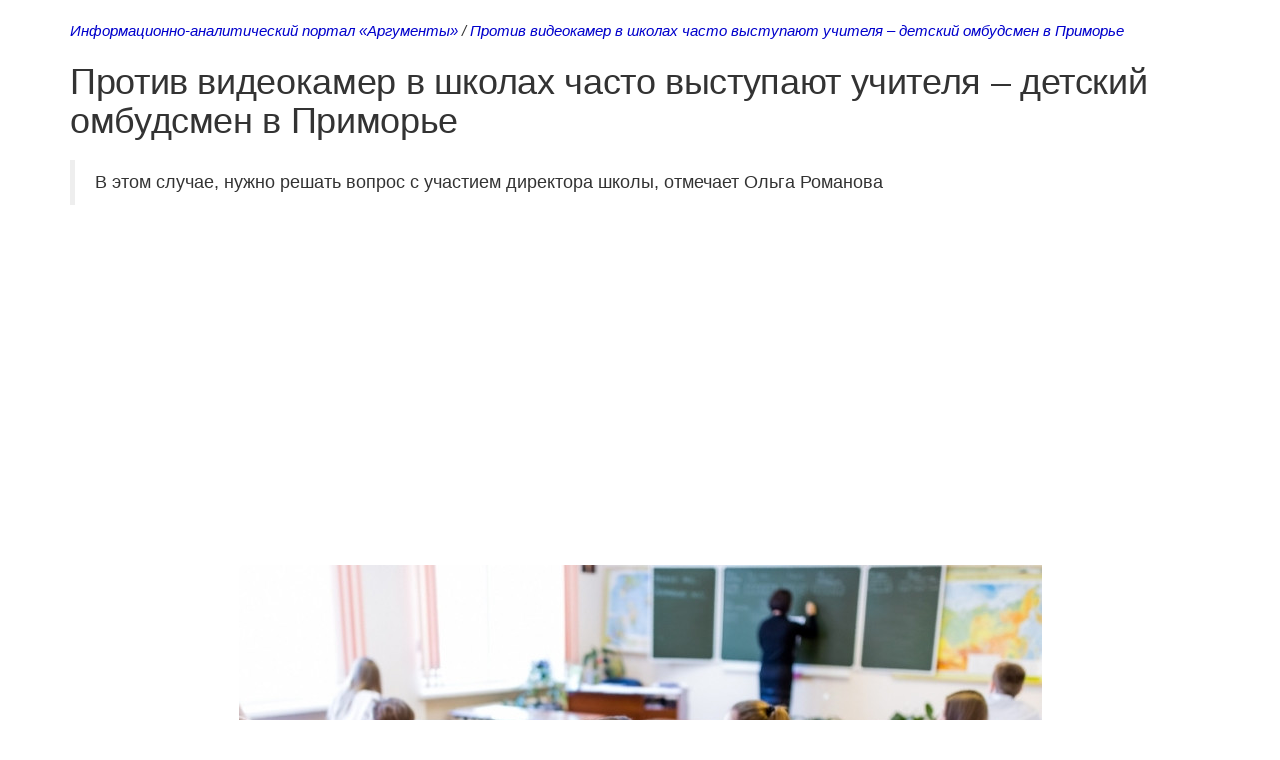

--- FILE ---
content_type: text/html; charset=utf-8
request_url: https://argumenti.kg/novosti/exclusive/print:page,1,134609-protiv-videokamer-v-shkolah-chasto-vystupajut-uchitelja-detskij-ombudsmen-v-primore.html
body_size: 2405
content:
<!DOCTYPE html>
<html>
<head>
    <meta charset="utf-8">
    <meta http-equiv="X-UA-Compatible" content="IE=edge">
	<meta name="viewport" content="width=device-width, initial-scale=1">
    <title>Против видеокамер в школах часто выступают учителя – детский омбудсмен в Приморье</title>
	<meta name="description" content="{description_print}">
    <style type="text/css">
        body, td{font-family:arial,sans-serif;font-size:95%} a:link, a:active, a:visited{color:#0000CC} img{border:0} pre { white-space: pre; white-space: -moz-pre-wrap; white-space: -o-pre-wrap; white-space: pre-wrap; word-wrap: break-word; width: 800px; overflow: auto;}
        .scriptcode, .quote { border:2px dotted #bebebe;  text-align: left;  padding: 5px;}
		body { margin: 4% 8%; font: 300 18px/1.5 Georgia, "Times New Roman", arial, sans-serif; background-color: #fff; color: #000; }
		h1,h2,h3,h4,h5 { margin: 2em 0 .6em 0; letter-spacing: -0.01em; line-height: normal; font-weight: bold; text-rendering: optimizeLegibility; }
		h1 { font-size: 24px; }
		h2 { font-size: 22px; }
		h3 { font-size: 20px; }
		h4 { font-size: 18px; }
		h5 { font-size: 16px; }
		img { border:0; }
		.top, .back, .meta { font-style: italic; font-size: 1.1em; margin-top: 20px; }
		.meta { color: #b1b1b1; margin: 1em 0 3em 0; }
    </style> 
    <!-- Latest compiled and minified CSS -->
    <link rel="stylesheet" href="https://maxcdn.bootstrapcdn.com/bootstrap/3.3.4/css/bootstrap.min.css">
    <link href="https://maxcdn.bootstrapcdn.com/font-awesome/4.2.0/css/font-awesome.min.css" rel="stylesheet">
    <!-- JS -->
    <script type="text/javascript" src="/engine/classes/js/jquery.js"></script>
    <script type="text/javascript" src="/engine/classes/js/jqueryui.js"></script>
    <script type="text/javascript" src="/engine/classes/js/dle_js.js"></script>
    <script src="https://maxcdn.bootstrapcdn.com/bootstrap/3.3.4/js/bootstrap.min.js"></script>
	<meta name="yandex-verification" content="c0b6445c8b35d21d" />
<script async src="https://pagead2.googlesyndication.com/pagead/js/adsbygoogle.js?client=ca-pub-3265067309356572"
     crossorigin="anonymous"></script>
</head>

<body bgcolor="#ffffff" text="#000000">
    <div class="container">

		<div class="top"><a href="/">Информационно-аналитический портал «Аргументы»</a> / <a href="https://argumenti.kg/zdorove/134609-protiv-videokamer-v-shkolah-chasto-vystupajut-uchitelja-detskij-ombudsmen-v-primore.html">Против видеокамер в школах часто выступают учителя – детский омбудсмен в Приморье</a></div>
		<h1 class="title">Против видеокамер в школах часто выступают учителя – детский омбудсмен в Приморье</h1>

		

        <div class="row">
            <div class="col-xs-12 col-sm-12">
                <p><blockquote><p>В этом случае, нужно решать вопрос с участием директора школы, отмечает Ольга Романова</p></blockquote><br><p><br></p><div align="center"><!--dle_image_begin:https://argumenti.kg/uploads/posts/2023-05/1684828868-1e515b77f2d1d278838f231b390f1d6be.jpg|--><img src="https://argumenti.kg/uploads/posts/2023-05/1684828868-1e515b77f2d1d278838f231b390f1d6be.jpg" style="max-width:100%;" alt="Против видеокамер в школах часто выступают учителя – детский омбудсмен в Приморье"><!--dle_image_end--></div><br>Тематическое фото. Фото: ИА PrimaMedia<br><blockquote>Все кто ждет победы переходим на сайт</blockquote></p>
            </div>
        </div>

		<div class="meta">
		23-05-2023, 11:01<br />
		<a class="back" href="https://argumenti.kg/zdorove/134609-protiv-videokamer-v-shkolah-chasto-vystupajut-uchitelja-detskij-ombudsmen-v-primore.html">Вернуться назад</a>
		</div>

		

		<!--1e26db21--><!--1e26db21--><!--9f3fd2de--><!--9f3fd2de-->

    </div>

	
	
	<!-- Код счетчика metrika.vv.kg (домен: argumenti.kg) -->
<script type="text/javascript">
    var _vvkg = _vvkg || [];
    _vvkg.push(['_setSiteId', '30']);
    (function() {
        var vv = document.createElement('script'); vv.type = 'text/javascript'; vv.async = true;
        vv.src = 'https://metrika.vv.kg/metrika/tag.js';
        var s = document.getElementsByTagName('script')[0]; s.parentNode.insertBefore(vv, s);
    })();
</script>
<noscript>
    <a href="https://metrika.vv.kg/site/30" target="_blank" rel="noopener">
        <img src="https://metrika.vv.kg/watch/30" style="position:absolute; left:-9999px;" alt="" />
    </a>
</noscript>
<!-- /Код счетчика metrika.vv.kg -->

<!-- Yandex.Metrika counter -->
<script type="text/javascript" >
   (function(m,e,t,r,i,k,a){m[i]=m[i]||function(){(m[i].a=m[i].a||[]).push(arguments)};
   m[i].l=1*new Date();
   for (var j = 0; j < document.scripts.length; j++) {if (document.scripts[j].src === r) { return; }}
   k=e.createElement(t),a=e.getElementsByTagName(t)[0],k.async=1,k.src=r,a.parentNode.insertBefore(k,a)})
   (window, document, "script", "https://mc.yandex.ru/metrika/tag.js", "ym");

   ym(54857986, "init", {
        clickmap:true,
        trackLinks:true,
        accurateTrackBounce:true
   });
</script>
<noscript><div><img src="https://mc.yandex.ru/watch/54857986" style="position:absolute; left:-9999px;" alt="" /></div></noscript>
<!-- /Yandex.Metrika counter -->

<script defer src="https://static.cloudflareinsights.com/beacon.min.js/vcd15cbe7772f49c399c6a5babf22c1241717689176015" integrity="sha512-ZpsOmlRQV6y907TI0dKBHq9Md29nnaEIPlkf84rnaERnq6zvWvPUqr2ft8M1aS28oN72PdrCzSjY4U6VaAw1EQ==" data-cf-beacon='{"version":"2024.11.0","token":"65741ba794214a659fb557672df12a11","r":1,"server_timing":{"name":{"cfCacheStatus":true,"cfEdge":true,"cfExtPri":true,"cfL4":true,"cfOrigin":true,"cfSpeedBrain":true},"location_startswith":null}}' crossorigin="anonymous"></script>
</body>
</html>

--- FILE ---
content_type: text/html; charset=utf-8
request_url: https://www.google.com/recaptcha/api2/aframe
body_size: 267
content:
<!DOCTYPE HTML><html><head><meta http-equiv="content-type" content="text/html; charset=UTF-8"></head><body><script nonce="qsA2KO7iXES4I_a0O7TQvg">/** Anti-fraud and anti-abuse applications only. See google.com/recaptcha */ try{var clients={'sodar':'https://pagead2.googlesyndication.com/pagead/sodar?'};window.addEventListener("message",function(a){try{if(a.source===window.parent){var b=JSON.parse(a.data);var c=clients[b['id']];if(c){var d=document.createElement('img');d.src=c+b['params']+'&rc='+(localStorage.getItem("rc::a")?sessionStorage.getItem("rc::b"):"");window.document.body.appendChild(d);sessionStorage.setItem("rc::e",parseInt(sessionStorage.getItem("rc::e")||0)+1);localStorage.setItem("rc::h",'1768692507674');}}}catch(b){}});window.parent.postMessage("_grecaptcha_ready", "*");}catch(b){}</script></body></html>